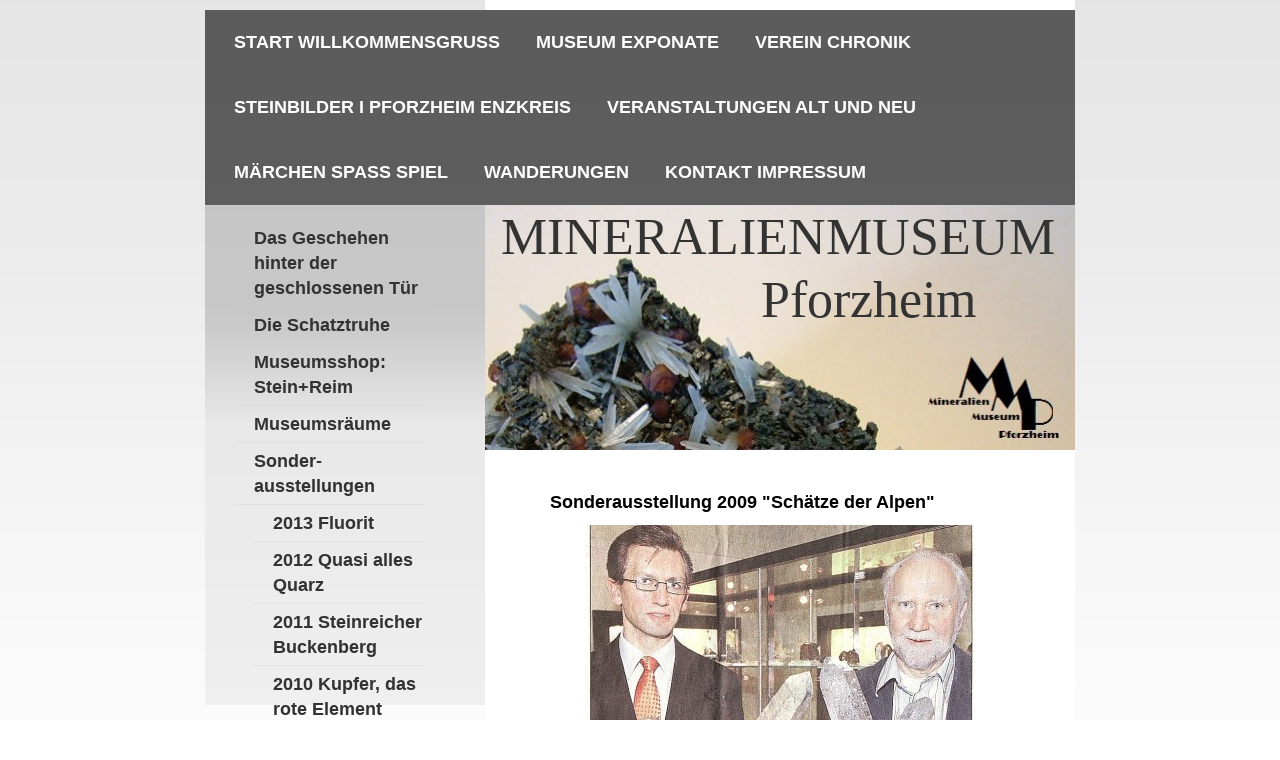

--- FILE ---
content_type: text/html; charset=UTF-8
request_url: https://www.mineralienmuseum-pforzheim.de/museum-exponate/sonder-ausstellungen/2009-sch%C3%A4tze-der-alpen/
body_size: 8798
content:
<!DOCTYPE html>
<html lang="de"  ><head prefix="og: http://ogp.me/ns# fb: http://ogp.me/ns/fb# business: http://ogp.me/ns/business#">
    <meta http-equiv="Content-Type" content="text/html; charset=utf-8"/>
    <meta name="generator" content="IONOS MyWebsite"/>
        
    <link rel="dns-prefetch" href="//cdn.website-start.de/"/>
    <link rel="dns-prefetch" href="//106.mod.mywebsite-editor.com"/>
    <link rel="dns-prefetch" href="https://106.sb.mywebsite-editor.com/"/>
    <link rel="shortcut icon" href="//cdn.website-start.de/favicon.ico"/>
        <title>Mineralienmuseum Pforzheim - 2009  Schätze der Alpen</title>
    
    

<meta name="format-detection" content="telephone=no"/>
        <meta name="keywords" content="Gemeinnütziger, Verein, sozialer, Verein, Wohltätigkeit, Veranstaltungen, Mineralienmuseum, Porzheim, Schmuckwelten"/>
            <meta name="description" content="&amp;nbsp;"/>
            <meta name="robots" content="index,follow"/>
        <link href="https://www.mineralienmuseum-pforzheim.de/s/style/layout.css?1707403290" rel="stylesheet" type="text/css"/>
    <link href="https://www.mineralienmuseum-pforzheim.de/s/style/main.css?1707403290" rel="stylesheet" type="text/css"/>
    <link href="https://www.mineralienmuseum-pforzheim.de/s/style/font.css?1707403290" rel="stylesheet" type="text/css"/>
    <link href="//cdn.website-start.de/app/cdn/min/group/web.css?1758547156484" rel="stylesheet" type="text/css"/>
<link href="//cdn.website-start.de/app/cdn/min/moduleserver/css/de_DE/common,counter,shoppingbasket?1758547156484" rel="stylesheet" type="text/css"/>
    <link href="https://106.sb.mywebsite-editor.com/app/logstate2-css.php?site=34143776&amp;t=1762282837" rel="stylesheet" type="text/css"/>

<script type="text/javascript">
    /* <![CDATA[ */
var stagingMode = '';
    /* ]]> */
</script>
<script src="https://106.sb.mywebsite-editor.com/app/logstate-js.php?site=34143776&amp;t=1762282837"></script>
    <script type="text/javascript">
    /* <![CDATA[ */
    var systemurl = 'https://106.sb.mywebsite-editor.com/';
    var webPath = '/';
    var proxyName = '';
    var webServerName = 'www.mineralienmuseum-pforzheim.de';
    var sslServerUrl = 'https://www.mineralienmuseum-pforzheim.de';
    var nonSslServerUrl = 'http://www.mineralienmuseum-pforzheim.de';
    var webserverProtocol = 'http://';
    var nghScriptsUrlPrefix = '//106.mod.mywebsite-editor.com';
    var sessionNamespace = 'DIY_SB';
    var jimdoData = {
        cdnUrl:  '//cdn.website-start.de/',
        messages: {
            lightBox: {
    image : 'Bild',
    of: 'von'
}

        },
        isTrial: 0,
        pageId: 918915838    };
    var script_basisID = "34143776";

    diy = window.diy || {};
    diy.web = diy.web || {};

        diy.web.jsBaseUrl = "//cdn.website-start.de/s/build/";

    diy.context = diy.context || {};
    diy.context.type = diy.context.type || 'web';
    /* ]]> */
</script>

<script type="text/javascript" src="//cdn.website-start.de/app/cdn/min/group/web.js?1758547156484" crossorigin="anonymous"></script><script type="text/javascript" src="//cdn.website-start.de/s/build/web.bundle.js?1758547156484" crossorigin="anonymous"></script><script src="//cdn.website-start.de/app/cdn/min/moduleserver/js/de_DE/common,counter,shoppingbasket?1758547156484"></script>
<script type="text/javascript" src="https://cdn.website-start.de/proxy/apps/static/resource/dependencies/"></script><script type="text/javascript">
                    if (typeof require !== 'undefined') {
                        require.config({
                            waitSeconds : 10,
                            baseUrl : 'https://cdn.website-start.de/proxy/apps/static/js/'
                        });
                    }
                </script><script type="text/javascript" src="//cdn.website-start.de/app/cdn/min/group/pfcsupport.js?1758547156484" crossorigin="anonymous"></script>    <meta property="og:type" content="business.business"/>
    <meta property="og:url" content="https://www.mineralienmuseum-pforzheim.de/museum-exponate/sonder-ausstellungen/2009-schätze-der-alpen/"/>
    <meta property="og:title" content="Mineralienmuseum Pforzheim - 2009  Schätze der Alpen"/>
            <meta property="og:description" content="&amp;nbsp;"/>
                <meta property="og:image" content="https://www.mineralienmuseum-pforzheim.de/s/img/emotionheader5805247689.jpg"/>
        <meta property="business:contact_data:country_name" content="Deutschland"/>
    
    
    
    
    
    
    
    
</head>


<body class="body diyBgActive  cc-pagemode-default diy-market-de_DE" data-pageid="918915838" id="page-918915838">
    
    <div class="diyw">
        <!-- start page -->
<div id="page">
    <div id="top"></div>
    <!-- start main navigation -->
    <div id="menu"><div class="webnavigation"><ul id="mainNav1" class="mainNav1"><li class="navTopItemGroup_1"><a data-page-id="918915809" href="https://www.mineralienmuseum-pforzheim.de/" class="level_1"><span>Start Willkommensgruß</span></a></li><li class="navTopItemGroup_2"><a data-page-id="918915852" href="https://www.mineralienmuseum-pforzheim.de/museum-exponate/" class="parent level_1"><span>Museum Exponate</span></a></li><li class="navTopItemGroup_3"><a data-page-id="918915812" href="https://www.mineralienmuseum-pforzheim.de/verein-chronik/" class="level_1"><span>Verein Chronik</span></a></li><li class="navTopItemGroup_4"><a data-page-id="929300296" href="https://www.mineralienmuseum-pforzheim.de/steinbilder-i-pforzheim-enzkreis/" class="level_1"><span>Steinbilder I   Pforzheim  Enzkreis</span></a></li><li class="navTopItemGroup_5"><a data-page-id="929379680" href="https://www.mineralienmuseum-pforzheim.de/veranstaltungen-alt-und-neu/" class="level_1"><span>Veranstaltungen   alt und neu</span></a></li><li class="navTopItemGroup_6"><a data-page-id="929379654" href="https://www.mineralienmuseum-pforzheim.de/märchen-spaß-spiel/" class="level_1"><span>Märchen Spaß Spiel</span></a></li><li class="navTopItemGroup_7"><a data-page-id="929477978" href="https://www.mineralienmuseum-pforzheim.de/wanderungen/" class="level_1"><span>Wanderungen</span></a></li><li class="navTopItemGroup_8"><a data-page-id="918915821" href="https://www.mineralienmuseum-pforzheim.de/kontakt-impressum/" class="level_1"><span>Kontakt Impressum</span></a></li></ul></div></div>
    <!-- end main navigation -->
    <div id="left_column">
        <!-- start sub navigation -->
        <div id="navigation"><div class="webnavigation"><ul id="mainNav2" class="mainNav2"><li class="navTopItemGroup_0"><a data-page-id="929687071" href="https://www.mineralienmuseum-pforzheim.de/museum-exponate/das-geschehen-hinter-der-geschlossenen-tür/" class="level_2"><span>Das Geschehen hinter der geschlossenen Tür</span></a></li><li class="navTopItemGroup_0"><a data-page-id="929690114" href="https://www.mineralienmuseum-pforzheim.de/museum-exponate/die-schatztruhe/" class="level_2"><span>Die Schatztruhe</span></a></li><li class="navTopItemGroup_0"><a data-page-id="929599114" href="https://www.mineralienmuseum-pforzheim.de/museum-exponate/museumsshop-stein-reim/" class="level_2"><span>Museumsshop: Stein+Reim</span></a></li><li class="navTopItemGroup_0"><a data-page-id="929688101" href="https://www.mineralienmuseum-pforzheim.de/museum-exponate/museumsräume/" class="level_2"><span>Museumsräume</span></a></li><li class="navTopItemGroup_0"><a data-page-id="918915835" href="https://www.mineralienmuseum-pforzheim.de/museum-exponate/sonder-ausstellungen/" class="parent level_2"><span>Sonder-ausstellungen</span></a></li><li><ul id="mainNav3" class="mainNav3"><li class="navTopItemGroup_0"><a data-page-id="929299059" href="https://www.mineralienmuseum-pforzheim.de/museum-exponate/sonder-ausstellungen/2013-fluorit/" class="level_3"><span>2013   Fluorit</span></a></li><li class="navTopItemGroup_0"><a data-page-id="918915851" href="https://www.mineralienmuseum-pforzheim.de/museum-exponate/sonder-ausstellungen/2012-quasi-alles-quarz/" class="level_3"><span>2012  Quasi alles Quarz</span></a></li><li class="navTopItemGroup_0"><a data-page-id="929299060" href="https://www.mineralienmuseum-pforzheim.de/museum-exponate/sonder-ausstellungen/2011-steinreicher-buckenberg/" class="level_3"><span>2011  Steinreicher Buckenberg</span></a></li><li class="navTopItemGroup_0"><a data-page-id="918915837" href="https://www.mineralienmuseum-pforzheim.de/museum-exponate/sonder-ausstellungen/2010-kupfer-das-rote-element/" class="level_3"><span>2010  Kupfer, das rote Element</span></a></li><li class="navTopItemGroup_0"><a data-page-id="918915838" href="https://www.mineralienmuseum-pforzheim.de/museum-exponate/sonder-ausstellungen/2009-schätze-der-alpen/" class="current level_3"><span>2009  Schätze der Alpen</span></a></li><li class="navTopItemGroup_0"><a data-page-id="918915857" href="https://www.mineralienmuseum-pforzheim.de/museum-exponate/sonder-ausstellungen/2008-achat/" class="level_3"><span>2008  Achat</span></a></li></ul></li><li class="navTopItemGroup_0"><a data-page-id="929518421" href="https://www.mineralienmuseum-pforzheim.de/museum-exponate/achate-mandeln-und-drusen-1/" class="level_2"><span>Achate, Mandeln und Drusen 1</span></a></li><li class="navTopItemGroup_0"><a data-page-id="929521807" href="https://www.mineralienmuseum-pforzheim.de/museum-exponate/achate-mandeln-und-drusen-2/" class="level_2"><span>Achate, Mandeln und Drusen 2</span></a></li><li class="navTopItemGroup_0"><a data-page-id="929524998" href="https://www.mineralienmuseum-pforzheim.de/museum-exponate/achate-mandeln-und-drusen-3/" class="level_2"><span>Achate, Mandeln und Drusen 3</span></a></li><li class="navTopItemGroup_0"><a data-page-id="929528993" href="https://www.mineralienmuseum-pforzheim.de/museum-exponate/achate-mandeln-und-drusen-4/" class="level_2"><span>Achate, Mandeln und Drusen 4</span></a></li><li class="navTopItemGroup_0"><a data-page-id="929531339" href="https://www.mineralienmuseum-pforzheim.de/museum-exponate/zur-entstehung-von-achaten/" class="level_2"><span>Zur Entstehung von Achaten</span></a></li><li class="navTopItemGroup_0"><a data-page-id="929561017" href="https://www.mineralienmuseum-pforzheim.de/museum-exponate/achat-knolle-schnitt-und-spiel/" class="level_2"><span>Achat - Knolle, Schnitt und Spiel</span></a></li><li class="navTopItemGroup_0"><a data-page-id="929543691" href="https://www.mineralienmuseum-pforzheim.de/museum-exponate/liesegangsche-ringe/" class="level_2"><span>Liesegangsche Ringe</span></a></li><li class="navTopItemGroup_0"><a data-page-id="929497761" href="https://www.mineralienmuseum-pforzheim.de/museum-exponate/vitrine-48-buntwald-statt-schwarzwald/" class="level_2"><span>Vitrine 48 - Buntwald statt Schwarzwald!</span></a></li><li class="navTopItemGroup_0"><a data-page-id="929471410" href="https://www.mineralienmuseum-pforzheim.de/museum-exponate/vitrine-7-ca-ist-immer-da/" class="level_2"><span>Vitrine 7 - Ca ist immer da!</span></a></li><li class="navTopItemGroup_0"><a data-page-id="929461136" href="https://www.mineralienmuseum-pforzheim.de/museum-exponate/vitrine-24-kunst-und-künstlichkeit/" class="level_2"><span>Vitrine 24 - Kunst und Künstlichkeit</span></a></li><li class="navTopItemGroup_0"><a data-page-id="929410875" href="https://www.mineralienmuseum-pforzheim.de/museum-exponate/vitrine-25-salz-und-gips/" class="level_2"><span>Vitrine 25 - Salz und Gips</span></a></li><li class="navTopItemGroup_0"><a data-page-id="929396095" href="https://www.mineralienmuseum-pforzheim.de/museum-exponate/trommelsteine-im-museum/" class="level_2"><span>Trommelsteine im Museum</span></a></li><li class="navTopItemGroup_0"><a data-page-id="929688187" href="https://www.mineralienmuseum-pforzheim.de/museum-exponate/eisenerzberg-werksmodell/" class="level_2"><span>Eisenerzberg-werksmodell</span></a></li><li class="navTopItemGroup_0"><a data-page-id="929381850" href="https://www.mineralienmuseum-pforzheim.de/museum-exponate/grube-käfersteige-würmtal/" class="level_2"><span>Grube Käfersteige, Würmtal</span></a></li><li class="navTopItemGroup_0"><a data-page-id="929474916" href="https://www.mineralienmuseum-pforzheim.de/museum-exponate/laurion-1-das-lesen-der-reime-lohnt-sich-schon/" class="level_2"><span>Laurion 1 - das Lesen der Reime lohnt sich schon!</span></a></li><li class="navTopItemGroup_0"><a data-page-id="929597106" href="https://www.mineralienmuseum-pforzheim.de/museum-exponate/laurion-2-der-spaß-beim-punktesammeln-lohnt-sich-schon/" class="level_2"><span>Laurion 2 - der Spaß beim Punktesammeln lohnt sich schon!</span></a></li><li class="navTopItemGroup_0"><a data-page-id="929597622" href="https://www.mineralienmuseum-pforzheim.de/museum-exponate/laurion-3-das-vergleichen-mit-den-lösungen-lohnt-sich-schon/" class="level_2"><span>Laurion 3 - das Vergleichen mit den Lösungen lohnt sich schon!</span></a></li></ul></div></div>
        <!-- end sub navigation -->
        <!-- start sidebar -->
        <div id="sidebar"><div id="matrix_1023402271" class="sortable-matrix" data-matrixId="1023402271"><div class="n module-type-imageSubtitle diyfeLiveArea "> <div class="clearover imageSubtitle imageFitWidth" id="imageSubtitle-5826731201">
    <div class="align-container align-left" style="max-width: 210px">
        <a class="imagewrapper" href="https://www.mineralienmuseum-pforzheim.de/s/cc_images/teaserbox_2498473394.JPG?t=1760555799" rel="lightbox[5826731201]">
            <img id="image_2498473394" src="https://www.mineralienmuseum-pforzheim.de/s/cc_images/cache_2498473394.JPG?t=1760555799" alt="" style="max-width: 210px; height:auto"/>
        </a>

        
    </div>

</div>

<script type="text/javascript">
//<![CDATA[
jQuery(function($) {
    var $target = $('#imageSubtitle-5826731201');

    if ($.fn.swipebox && Modernizr.touch) {
        $target
            .find('a[rel*="lightbox"]')
            .addClass('swipebox')
            .swipebox();
    } else {
        $target.tinyLightbox({
            item: 'a[rel*="lightbox"]',
            cycle: false,
            hideNavigation: true
        });
    }
});
//]]>
</script>
 </div><div class="n module-type-button diyfeLiveArea "> <div class="module-button-container" style="text-align:left;width:100%">
    <a href="https://www.mineralienmuseum-pforzheim.de/veranstaltungen-alt-und-neu/aktuelles/" class="diyfeLinkAsButton">Aktuelles</a></div>
 </div><div class="n module-type-text diyfeLiveArea "> <p>Unter diesen Button</p>
<p>"Aktuelles"</p>
<p>finden sie Berichte über was bevorsteht und über was</p>
<p>"vor Kurzem"<span style="background-color: initial;">geschah.</span></p> </div><div class="n module-type-text diyfeLiveArea "> <p> </p>
<p>Mineralienbörse in Freiburg am</p>
<p>18. + 19. Oktober.</p>
<p> </p> </div><div class="n module-type-imageSubtitle diyfeLiveArea "> <div class="clearover imageSubtitle imageFitWidth" id="imageSubtitle-5826724988">
    <div class="align-container align-left" style="max-width: 210px">
        <a class="imagewrapper" href="https://www.mineralienmuseum-pforzheim.de/s/cc_images/teaserbox_2498455889.jpg?t=1760121573" rel="lightbox[5826724988]">
            <img id="image_2498455889" src="https://www.mineralienmuseum-pforzheim.de/s/cc_images/cache_2498455889.jpg?t=1760121573" alt="" style="max-width: 210px; height:auto"/>
        </a>

        
    </div>

</div>

<script type="text/javascript">
//<![CDATA[
jQuery(function($) {
    var $target = $('#imageSubtitle-5826724988');

    if ($.fn.swipebox && Modernizr.touch) {
        $target
            .find('a[rel*="lightbox"]')
            .addClass('swipebox')
            .swipebox();
    } else {
        $target.tinyLightbox({
            item: 'a[rel*="lightbox"]',
            cycle: false,
            hideNavigation: true
        });
    }
});
//]]>
</script>
 </div><div class="n module-type-text diyfeLiveArea "> <p>Sowie auch: Jahresrückblick 2024 </p>
<p> </p>
<p> </p> </div><div class="n module-type-remoteModule-counter diyfeLiveArea ">             <div id="modul_5779628319_content"><div id="NGH5779628319_" class="counter apsinth-clear">
		<div class="ngh-counter ngh-counter-skin-13c" style="height:26px"><div class="char" style="width:12px;height:26px"></div><div class="char" style="background-position:-12px 0px;width:11px;height:26px"></div><div class="char" style="background-position:-23px 0px;width:13px;height:26px"></div><div class="char" style="background-position:-114px 0px;width:13px;height:26px"></div><div class="char" style="background-position:-114px 0px;width:13px;height:26px"></div><div class="char" style="background-position:-23px 0px;width:13px;height:26px"></div><div class="char" style="background-position:-101px 0px;width:13px;height:26px"></div><div class="char" style="background-position:-222px 0px;width:11px;height:26px"></div></div>		<div class="apsinth-clear"></div>
</div>
</div><script>/* <![CDATA[ */var __NGHModuleInstanceData5779628319 = __NGHModuleInstanceData5779628319 || {};__NGHModuleInstanceData5779628319.server = 'http://106.mod.mywebsite-editor.com';__NGHModuleInstanceData5779628319.data_web = {"content":1129928};var m = mm[5779628319] = new Counter(5779628319,1265,'counter');if (m.initView_main != null) m.initView_main();/* ]]> */</script>
         </div><div class="n module-type-textWithImage diyfeLiveArea "> 
<div class="clearover imageFitWidth" id="textWithImage-5826259167">
<div class="align-container imgleft" style="max-width: 100%; width: 210px;">
    <a class="imagewrapper" href="https://www.mineralienmuseum-pforzheim.de/s/cc_images/teaserbox_2497151813.JPG?t=1730763410" rel="lightbox[5826259167]">
        <img src="https://www.mineralienmuseum-pforzheim.de/s/cc_images/cache_2497151813.JPG?t=1730763410" id="image_5826259167" alt="" style="width:100%"/>
    </a>


</div> 
<div class="textwrapper">
<p>Fast unbemerkt überschritt der Besucherzähler die Marke der ersten Million!!</p>
<p><span style="color:#F57F18;">(03.11.2024)</span></p>
</div>
</div> 
<script type="text/javascript">
    //<![CDATA[
    jQuery(document).ready(function($){
        var $target = $('#textWithImage-5826259167');

        if ($.fn.swipebox && Modernizr.touch) {
            $target
                .find('a[rel*="lightbox"]')
                .addClass('swipebox')
                .swipebox();
        } else {
            $target.tinyLightbox({
                item: 'a[rel*="lightbox"]',
                cycle: false,
                hideNavigation: true
            });
        }
    });
    //]]>
</script>
 </div><div class="n module-type-button diyfeLiveArea "> <div class="module-button-container" style="text-align:left;width:100%">
    <a href="https://www.mineralienmuseum-pforzheim.de/veranstaltungen-alt-und-neu/schaufenster/" class="diyfeLinkAsButton">Schaufenster</a></div>
 </div><div class="n module-type-header diyfeLiveArea "> <h1><span class="diyfeDecoration">Das "reale" Schaufenster in der Poststraße gibt es nicht mehr.                                 Bildberichte nun
unter "Aktuelles"  (2024)</span></h1> </div><div class="n module-type-text diyfeLiveArea "> <p><strong>------------------------</strong></p>
<p> </p>
<p><strong style="background-color: initial;">Ötisheim - Gipskeu-permergelsteine</strong></p> </div><div class="n module-type-imageSubtitle diyfeLiveArea "> <div class="clearover imageSubtitle imageFitWidth" id="imageSubtitle-5825051606">
    <div class="align-container align-left" style="max-width: 210px">
        <a class="imagewrapper" href="https://www.mineralienmuseum-pforzheim.de/s/cc_images/teaserbox_2493772662.jpg?t=1669189390" rel="lightbox[5825051606]">
            <img id="image_2493772662" src="https://www.mineralienmuseum-pforzheim.de/s/cc_images/cache_2493772662.jpg?t=1669189390" alt="" style="max-width: 210px; height:auto"/>
        </a>

        
    </div>

</div>

<script type="text/javascript">
//<![CDATA[
jQuery(function($) {
    var $target = $('#imageSubtitle-5825051606');

    if ($.fn.swipebox && Modernizr.touch) {
        $target
            .find('a[rel*="lightbox"]')
            .addClass('swipebox')
            .swipebox();
    } else {
        $target.tinyLightbox({
            item: 'a[rel*="lightbox"]',
            cycle: false,
            hideNavigation: true
        });
    }
});
//]]>
</script>
 </div><div class="n module-type-text diyfeLiveArea "> <p>bei WANDERUNGEN</p>
<p><a href="https://www.mineralienmuseum-pforzheim.de/wanderungen/ötisheim/" target="_self">Ötisheim</a></p> </div><div class="n module-type-text diyfeLiveArea "> <p><strong>------------------------</strong></p>
<p><strong>Im Buntsandstein:</strong></p>
<p><strong>mit Mineralien</strong></p> </div><div class="n module-type-imageSubtitle diyfeLiveArea "> <div class="clearover imageSubtitle imageFitWidth" id="imageSubtitle-5824964669">
    <div class="align-container align-left" style="max-width: 210px">
        <a class="imagewrapper" href="https://www.mineralienmuseum-pforzheim.de/s/cc_images/teaserbox_2493485453.jpg?t=1665565583" rel="lightbox[5824964669]">
            <img id="image_2493485453" src="https://www.mineralienmuseum-pforzheim.de/s/cc_images/cache_2493485453.jpg?t=1665565583" alt="" style="max-width: 210px; height:auto"/>
        </a>

        
    </div>

</div>

<script type="text/javascript">
//<![CDATA[
jQuery(function($) {
    var $target = $('#imageSubtitle-5824964669');

    if ($.fn.swipebox && Modernizr.touch) {
        $target
            .find('a[rel*="lightbox"]')
            .addClass('swipebox')
            .swipebox();
    } else {
        $target.tinyLightbox({
            item: 'a[rel*="lightbox"]',
            cycle: false,
            hideNavigation: true
        });
    }
});
//]]>
</script>
 </div><div class="n module-type-text diyfeLiveArea "> <p>Unter STEINBILDER I:</p> </div><div class="n module-type-text diyfeLiveArea "> <p><a href="https://www.mineralienmuseum-pforzheim.de/steinbilder-i-pforzheim-enzkreis/im-buntsand-stein-mineralien/" target="_self">Im Buntsandstein: Mineralien</a></p> </div><div class="n module-type-text diyfeLiveArea "> <p><strong>------------------------</strong></p> </div><div class="n module-type-text diyfeLiveArea "> <p><strong>Auch sie bieten Fluoreszenz:</strong></p> </div><div class="n module-type-imageSubtitle diyfeLiveArea "> <div class="clearover imageSubtitle imageFitWidth" id="imageSubtitle-5824893097">
    <div class="align-container align-left" style="max-width: 210px">
        <a class="imagewrapper" href="https://www.mineralienmuseum-pforzheim.de/s/cc_images/teaserbox_2493314692.jpg?t=1662567214" rel="lightbox[5824893097]">
            <img id="image_2493314692" src="https://www.mineralienmuseum-pforzheim.de/s/cc_images/cache_2493314692.jpg?t=1662567214" alt="" style="max-width: 210px; height:auto"/>
        </a>

        
    </div>

</div>

<script type="text/javascript">
//<![CDATA[
jQuery(function($) {
    var $target = $('#imageSubtitle-5824893097');

    if ($.fn.swipebox && Modernizr.touch) {
        $target
            .find('a[rel*="lightbox"]')
            .addClass('swipebox')
            .swipebox();
    } else {
        $target.tinyLightbox({
            item: 'a[rel*="lightbox"]',
            cycle: false,
            hideNavigation: true
        });
    }
});
//]]>
</script>
 </div><div class="n module-type-text diyfeLiveArea "> <p><a href="https://www.mineralienmuseum-pforzheim.de/veranstaltungen-alt-und-neu/fluoreszenz-iv/" target="_self">Fluoreszenz IV</a></p> </div><div class="n module-type-text diyfeLiveArea "> <p>unter VERANSTALTUNGEN,</p>
<p>FLUORESZENZ</p>
<p><strong>------------------------</strong></p> </div><div class="n module-type-text diyfeLiveArea "> <p><strong>Hohenwart - der Hohlweg im Ort</strong></p> </div><div class="n module-type-imageSubtitle diyfeLiveArea "> <div class="clearover imageSubtitle imageFitWidth" id="imageSubtitle-5824823090">
    <div class="align-container align-left" style="max-width: 210px">
        <a class="imagewrapper" href="https://www.mineralienmuseum-pforzheim.de/s/cc_images/teaserbox_2493097416.jpg?t=1658905458" rel="lightbox[5824823090]">
            <img id="image_2493097416" src="https://www.mineralienmuseum-pforzheim.de/s/cc_images/cache_2493097416.jpg?t=1658905458" alt="" style="max-width: 210px; height:auto"/>
        </a>

        
    </div>

</div>

<script type="text/javascript">
//<![CDATA[
jQuery(function($) {
    var $target = $('#imageSubtitle-5824823090');

    if ($.fn.swipebox && Modernizr.touch) {
        $target
            .find('a[rel*="lightbox"]')
            .addClass('swipebox')
            .swipebox();
    } else {
        $target.tinyLightbox({
            item: 'a[rel*="lightbox"]',
            cycle: false,
            hideNavigation: true
        });
    }
});
//]]>
</script>
 </div><div class="n module-type-text diyfeLiveArea "> <p>Zur neu aufgestellten Tafel am Hohlweg in Hohenwart ein paar Ausführungen unter</p>
<p><a href="https://www.mineralienmuseum-pforzheim.de/wanderungen/hohenwart-2/" target="_self">Hohenwart - der Hohlweg im Ort</a></p>
<p>bei WANDERUNGEN</p>
<p><strong>------------------------</strong></p> </div><div class="n module-type-text diyfeLiveArea "> <p><strong>Steine und Gesteine des Oberen Muschelkalks 1 + 2</strong></p> </div><div class="n module-type-imageSubtitle diyfeLiveArea "> <div class="clearover imageSubtitle imageFitWidth" id="imageSubtitle-5824786149">
    <div class="align-container align-left" style="max-width: 210px">
        <a class="imagewrapper" href="https://www.mineralienmuseum-pforzheim.de/s/cc_images/teaserbox_2492965517.jpg?t=1656929507" rel="lightbox[5824786149]">
            <img id="image_2492965517" src="https://www.mineralienmuseum-pforzheim.de/s/cc_images/cache_2492965517.jpg?t=1656929507" alt="" style="max-width: 210px; height:auto"/>
        </a>

        
    </div>

</div>

<script type="text/javascript">
//<![CDATA[
jQuery(function($) {
    var $target = $('#imageSubtitle-5824786149');

    if ($.fn.swipebox && Modernizr.touch) {
        $target
            .find('a[rel*="lightbox"]')
            .addClass('swipebox')
            .swipebox();
    } else {
        $target.tinyLightbox({
            item: 'a[rel*="lightbox"]',
            cycle: false,
            hideNavigation: true
        });
    }
});
//]]>
</script>
 </div><div class="n module-type-imageSubtitle diyfeLiveArea "> <div class="clearover imageSubtitle imageFitWidth" id="imageSubtitle-5824798184">
    <div class="align-container align-left" style="max-width: 210px">
        <a class="imagewrapper" href="https://www.mineralienmuseum-pforzheim.de/s/cc_images/teaserbox_2492995942.jpg?t=1657528053" rel="lightbox[5824798184]">
            <img id="image_2492995942" src="https://www.mineralienmuseum-pforzheim.de/s/cc_images/cache_2492995942.jpg?t=1657528053" alt="" style="max-width: 210px; height:auto"/>
        </a>

        
    </div>

</div>

<script type="text/javascript">
//<![CDATA[
jQuery(function($) {
    var $target = $('#imageSubtitle-5824798184');

    if ($.fn.swipebox && Modernizr.touch) {
        $target
            .find('a[rel*="lightbox"]')
            .addClass('swipebox')
            .swipebox();
    } else {
        $target.tinyLightbox({
            item: 'a[rel*="lightbox"]',
            cycle: false,
            hideNavigation: true
        });
    }
});
//]]>
</script>
 </div><div class="n module-type-text diyfeLiveArea "> <p><a href="https://www.mineralienmuseum-pforzheim.de/steinbilder-i-pforzheim-enzkreis/oberer-muschelkalk-1/" target="_self">Oberer Muschelkalk 1</a></p>
<p><a href="https://www.mineralienmuseum-pforzheim.de/steinbilder-i-pforzheim-enzkreis/oberer-muschelkalk-2/" target="_self">Oberer Muschelkalk 2</a></p>
<p>bei STEINBILDER I</p>
<p><strong>------------------------</strong></p> </div><div class="n module-type-text diyfeLiveArea "> <p><strong>Feinstaub aus der Sahara</strong></p> </div><div class="n module-type-imageSubtitle diyfeLiveArea "> <div class="clearover imageSubtitle imageFitWidth" id="imageSubtitle-5824604307">
    <div class="align-container align-left" style="max-width: 210px">
        <a class="imagewrapper" href="https://www.mineralienmuseum-pforzheim.de/s/cc_images/teaserbox_2492535091.jpg?t=1649165041" rel="lightbox[5824604307]">
            <img id="image_2492535091" src="https://www.mineralienmuseum-pforzheim.de/s/cc_images/cache_2492535091.jpg?t=1649165041" alt="" style="max-width: 210px; height:auto"/>
        </a>

        
    </div>

</div>

<script type="text/javascript">
//<![CDATA[
jQuery(function($) {
    var $target = $('#imageSubtitle-5824604307');

    if ($.fn.swipebox && Modernizr.touch) {
        $target
            .find('a[rel*="lightbox"]')
            .addClass('swipebox')
            .swipebox();
    } else {
        $target.tinyLightbox({
            item: 'a[rel*="lightbox"]',
            cycle: false,
            hideNavigation: true
        });
    }
});
//]]>
</script>
 </div><div class="n module-type-text diyfeLiveArea "> <p><a href="https://www.mineralienmuseum-pforzheim.de/steinbilder-i-pforzheim-enzkreis/mittlerer-muschelkalk-4/" target="_self">Mittlerer Muschel-</a></p>
<p><a href="https://www.mineralienmuseum-pforzheim.de/steinbilder-i-pforzheim-enzkreis/mittlerer-muschelkalk-4/" target="_self">kalk 4 - Tripel und Saharastaub           </a></p> </div><div class="n module-type-text diyfeLiveArea "> <p>bei STEINBILDER I</p>
<p><strong>------------------------</strong></p> </div><div class="n module-type-text diyfeLiveArea "> <p><strong>Wimsheim - Wiernsheimer Weg</strong></p> </div><div class="n module-type-imageSubtitle diyfeLiveArea "> <div class="clearover imageSubtitle imageFitWidth" id="imageSubtitle-5824543335">
    <div class="align-container align-left" style="max-width: 210px">
        <a class="imagewrapper" href="https://www.mineralienmuseum-pforzheim.de/s/cc_images/teaserbox_2492426549.JPG?t=1647069243" rel="lightbox[5824543335]">
            <img id="image_2492426549" src="https://www.mineralienmuseum-pforzheim.de/s/cc_images/cache_2492426549.JPG?t=1647069243" alt="" style="max-width: 210px; height:auto"/>
        </a>

        
    </div>

</div>

<script type="text/javascript">
//<![CDATA[
jQuery(function($) {
    var $target = $('#imageSubtitle-5824543335');

    if ($.fn.swipebox && Modernizr.touch) {
        $target
            .find('a[rel*="lightbox"]')
            .addClass('swipebox')
            .swipebox();
    } else {
        $target.tinyLightbox({
            item: 'a[rel*="lightbox"]',
            cycle: false,
            hideNavigation: true
        });
    }
});
//]]>
</script>
 </div><div class="n module-type-text diyfeLiveArea "> <p>Ein Spaziergang durch den Oberen und Mitt-leren Muschelkalk oder entlang einer endlos langen Hecke mit Vogelgezwitscher:</p>
<p><a href="https://www.mineralienmuseum-pforzheim.de/wanderungen/wimsheim/" target="_self">Wimsheim - Wiernsheimer Weg</a></p>
<p>bei WANDERUNGEN</p> </div><div class="n module-type-text diyfeLiveArea "> <p><strong>------------------------</strong></p> </div><div class="n module-type-text diyfeLiveArea "> <p><strong>Die Schatztruhe</strong></p> </div><div class="n module-type-imageSubtitle diyfeLiveArea "> <div class="clearover imageSubtitle imageFitWidth" id="imageSubtitle-5824037460">
    <div class="align-container align-left" style="max-width: 210px">
        <a class="imagewrapper" href="https://www.mineralienmuseum-pforzheim.de/s/cc_images/teaserbox_2490836536.JPG?t=1630078606" rel="lightbox[5824037460]">
            <img id="image_2490836536" src="https://www.mineralienmuseum-pforzheim.de/s/cc_images/cache_2490836536.JPG?t=1630078606" alt="" style="max-width: 210px; height:auto"/>
        </a>

        
    </div>

</div>

<script type="text/javascript">
//<![CDATA[
jQuery(function($) {
    var $target = $('#imageSubtitle-5824037460');

    if ($.fn.swipebox && Modernizr.touch) {
        $target
            .find('a[rel*="lightbox"]')
            .addClass('swipebox')
            .swipebox();
    } else {
        $target.tinyLightbox({
            item: 'a[rel*="lightbox"]',
            cycle: false,
            hideNavigation: true
        });
    }
});
//]]>
</script>
 </div><div class="n module-type-text diyfeLiveArea "> <p>Ein Blick in diese  Schatztruhe und das Lösen von ein paar Aufgaben sind unter</p>
<p><a href="https://www.mineralienmuseum-pforzheim.de/museum-exponate/die-schatztruhe/" target="_self">Die Schatztruhe</a></p>
<p>bei MUSEUM und EXPONATE möglich!</p>
<p><strong>------------------------</strong></p> </div><div class="n module-type-text diyfeLiveArea "> <p><strong>Das Museum ist geschlossen, aber es wurde dort hart gearbeitet.</strong></p> </div><div class="n module-type-imageSubtitle diyfeLiveArea "> <div class="clearover imageSubtitle imageFitWidth" id="imageSubtitle-5823827203">
    <div class="align-container align-left" style="max-width: 210px">
        <a class="imagewrapper" href="https://www.mineralienmuseum-pforzheim.de/s/cc_images/teaserbox_2490031424.jpg?t=1621097310" rel="lightbox[5823827203]">
            <img id="image_2490031424" src="https://www.mineralienmuseum-pforzheim.de/s/cc_images/cache_2490031424.jpg?t=1621097310" alt="" style="max-width: 210px; height:auto"/>
        </a>

        
    </div>

</div>

<script type="text/javascript">
//<![CDATA[
jQuery(function($) {
    var $target = $('#imageSubtitle-5823827203');

    if ($.fn.swipebox && Modernizr.touch) {
        $target
            .find('a[rel*="lightbox"]')
            .addClass('swipebox')
            .swipebox();
    } else {
        $target.tinyLightbox({
            item: 'a[rel*="lightbox"]',
            cycle: false,
            hideNavigation: true
        });
    }
});
//]]>
</script>
 </div><div class="n module-type-text diyfeLiveArea "> <p>Statt Besuchende jetzt Kistentürme, statt Führungen jetzt Verpackungen. Mehr dazu bei MUSEUM + EXPONATE unter:</p>
<p><a href="https://www.mineralienmuseum-pforzheim.de/museum-exponate/das-geschehen-hinter-der-geschlossenen-tür/" target="_self">Das Geschehen hinter der geschlossenen Tür</a></p> </div><div class="n module-type-text diyfeLiveArea "> <p><strong>------------------------</strong></p> </div><div class="n module-type-text diyfeLiveArea "> <p><strong>Befreundete Seiten</strong></p> </div><div class="n module-type-text diyfeLiveArea "> <p><a href="http://www.di-montelupo.de" target="_blank">www.di-montelupo.de</a></p> </div><div class="n module-type-text diyfeLiveArea "> <p><a href="http://www.mountain-minerals.de">www.mountain-minerals.de</a></p> </div><div class="n module-type-text diyfeLiveArea "> <p><a href="http://www.minfos-pforzheim.de" target="_blank">www.minfos-pforzheim.de</a>     </p> </div><div class="n module-type-text diyfeLiveArea "> <p><strong>------------------------</strong></p> </div></div>
        </div><div id="left_footer"></div>
        <!-- end sidebar -->
    </div>
    <div id="right_column">
        <!-- start header -->
        <div id="header">
<style type="text/css" media="all">
.diyw div#emotion-header {
        max-width: 590px;
        max-height: 245px;
                background: #eeeeee;
    }

.diyw div#emotion-header-title-bg {
    left: 0%;
    top: 20%;
    width: 100%;
    height: 17%;

    background-color: #FFFFFF;
    opacity: 1.00;
    filter: alpha(opacity = 100);
    display: none;}
.diyw img#emotion-header-logo {
    left: 1.00%;
    top: 0.00%;
    background: transparent;
                border: 9px solid #9c9c9c;
        padding: 10px;
                display: none;
    }

.diyw div#emotion-header strong#emotion-header-title {
    left: 1%;
    top: 0%;
    color: #333333;
        font: normal normal 52px/120% Georgia, serif;
}

.diyw div#emotion-no-bg-container{
    max-height: 245px;
}

.diyw div#emotion-no-bg-container .emotion-no-bg-height {
    margin-top: 41.53%;
}
</style>
<div id="emotion-header" data-action="loadView" data-params="active" data-imagescount="1">
            <img src="https://www.mineralienmuseum-pforzheim.de/s/img/emotionheader5805247689.jpg?1410620663.590px.245px" id="emotion-header-img" alt=""/>
            
        <div id="ehSlideshowPlaceholder">
            <div id="ehSlideShow">
                <div class="slide-container">
                                        <div style="background-color: #eeeeee">
                            <img src="https://www.mineralienmuseum-pforzheim.de/s/img/emotionheader5805247689.jpg?1410620663.590px.245px" alt=""/>
                        </div>
                                    </div>
            </div>
        </div>


        <script type="text/javascript">
        //<![CDATA[
                diy.module.emotionHeader.slideShow.init({ slides: [{"url":"https:\/\/www.mineralienmuseum-pforzheim.de\/s\/img\/emotionheader5805247689.jpg?1410620663.590px.245px","image_alt":"","bgColor":"#eeeeee"}] });
        //]]>
        </script>

    
            
        
            
    
            <strong id="emotion-header-title" style="text-align: left">MINERALIENMUSEUM
                    Pforzheim


</strong>
                    <div class="notranslate">
                <svg xmlns="http://www.w3.org/2000/svg" version="1.1" id="emotion-header-title-svg" viewBox="0 0 590 245" preserveAspectRatio="xMinYMin meet"><text style="font-family:Georgia, serif;font-size:52px;font-style:normal;font-weight:normal;fill:#333333;line-height:1.2em;"><tspan x="0" style="text-anchor: start" dy="0.95em">MINERALIENMUSEUM</tspan><tspan x="0" style="text-anchor: start" dy="1.2em">                    Pforzheim</tspan><tspan x="0" style="text-anchor: start" dy="1.2em"> </tspan><tspan x="0" style="text-anchor: start" dy="1.2em"> </tspan><tspan x="0" style="text-anchor: start" dy="1.2em"> </tspan></text></svg>
            </div>
            
    
    <script type="text/javascript">
    //<![CDATA[
    (function ($) {
        function enableSvgTitle() {
                        var titleSvg = $('svg#emotion-header-title-svg'),
                titleHtml = $('#emotion-header-title'),
                emoWidthAbs = 590,
                emoHeightAbs = 245,
                offsetParent,
                titlePosition,
                svgBoxWidth,
                svgBoxHeight;

                        if (titleSvg.length && titleHtml.length) {
                offsetParent = titleHtml.offsetParent();
                titlePosition = titleHtml.position();
                svgBoxWidth = titleHtml.width();
                svgBoxHeight = titleHtml.height();

                                titleSvg.get(0).setAttribute('viewBox', '0 0 ' + svgBoxWidth + ' ' + svgBoxHeight);
                titleSvg.css({
                   left: Math.roundTo(100 * titlePosition.left / offsetParent.width(), 3) + '%',
                   top: Math.roundTo(100 * titlePosition.top / offsetParent.height(), 3) + '%',
                   width: Math.roundTo(100 * svgBoxWidth / emoWidthAbs, 3) + '%',
                   height: Math.roundTo(100 * svgBoxHeight / emoHeightAbs, 3) + '%'
                });

                titleHtml.css('visibility','hidden');
                titleSvg.css('visibility','visible');
            }
        }

        
            var posFunc = function($, overrideSize) {
                var elems = [], containerWidth, containerHeight;
                                    elems.push({
                        selector: '#emotion-header-title',
                        overrideSize: true,
                        horPos: 45.38,
                        vertPos: 0                    });
                    lastTitleWidth = $('#emotion-header-title').width();
                                                elems.push({
                    selector: '#emotion-header-title-bg',
                    horPos: 0,
                    vertPos: 24.04                });
                                
                containerWidth = parseInt('590');
                containerHeight = parseInt('245');

                for (var i = 0; i < elems.length; ++i) {
                    var el = elems[i],
                        $el = $(el.selector),
                        pos = {
                            left: el.horPos,
                            top: el.vertPos
                        };
                    if (!$el.length) continue;
                    var anchorPos = $el.anchorPosition();
                    anchorPos.$container = $('#emotion-header');

                    if (overrideSize === true || el.overrideSize === true) {
                        anchorPos.setContainerSize(containerWidth, containerHeight);
                    } else {
                        anchorPos.setContainerSize(null, null);
                    }

                    var pxPos = anchorPos.fromAnchorPosition(pos),
                        pcPos = anchorPos.toPercentPosition(pxPos);

                    var elPos = {};
                    if (!isNaN(parseFloat(pcPos.top)) && isFinite(pcPos.top)) {
                        elPos.top = pcPos.top + '%';
                    }
                    if (!isNaN(parseFloat(pcPos.left)) && isFinite(pcPos.left)) {
                        elPos.left = pcPos.left + '%';
                    }
                    $el.css(elPos);
                }

                // switch to svg title
                enableSvgTitle();
            };

                        var $emotionImg = jQuery('#emotion-header-img');
            if ($emotionImg.length > 0) {
                // first position the element based on stored size
                posFunc(jQuery, true);

                // trigger reposition using the real size when the element is loaded
                var ehLoadEvTriggered = false;
                $emotionImg.one('load', function(){
                    posFunc(jQuery);
                    ehLoadEvTriggered = true;
                                        diy.module.emotionHeader.slideShow.start();
                                    }).each(function() {
                                        if(this.complete || typeof this.complete === 'undefined') {
                        jQuery(this).load();
                    }
                });

                                noLoadTriggeredTimeoutId = setTimeout(function() {
                    if (!ehLoadEvTriggered) {
                        posFunc(jQuery);
                    }
                    window.clearTimeout(noLoadTriggeredTimeoutId)
                }, 5000);//after 5 seconds
            } else {
                jQuery(function(){
                    posFunc(jQuery);
                });
            }

                        if (jQuery.isBrowser && jQuery.isBrowser.ie8) {
                var longTitleRepositionCalls = 0;
                longTitleRepositionInterval = setInterval(function() {
                    if (lastTitleWidth > 0 && lastTitleWidth != jQuery('#emotion-header-title').width()) {
                        posFunc(jQuery);
                    }
                    longTitleRepositionCalls++;
                    // try this for 5 seconds
                    if (longTitleRepositionCalls === 5) {
                        window.clearInterval(longTitleRepositionInterval);
                    }
                }, 1000);//each 1 second
            }

            }(jQuery));
    //]]>
    </script>

    </div>
</div>
        <!-- end header -->
        <!-- start content -->   
        <div id="content">
        <div id="content_area">
        	<div id="content_start"></div>
        	
        
        <div id="matrix_1023402299" class="sortable-matrix" data-matrixId="1023402299"><div class="n module-type-text diyfeLiveArea "> <p><strong>Sonderausstellung 2009 "Schätze der Alpen"</strong></p> </div><div class="n module-type-imageSubtitle diyfeLiveArea "> <div class="clearover imageSubtitle" id="imageSubtitle-5779628440">
    <div class="align-container align-center" style="max-width: 390px">
        <a class="imagewrapper" href="https://www.mineralienmuseum-pforzheim.de/s/cc_images/cache_2414380336.jpg?t=1330439938" rel="lightbox[5779628440]">
            <img id="image_2414380336" src="https://www.mineralienmuseum-pforzheim.de/s/cc_images/cache_2414380336.jpg?t=1330439938" alt="" style="max-width: 390px; height:auto"/>
        </a>

        
    </div>

</div>

<script type="text/javascript">
//<![CDATA[
jQuery(function($) {
    var $target = $('#imageSubtitle-5779628440');

    if ($.fn.swipebox && Modernizr.touch) {
        $target
            .find('a[rel*="lightbox"]')
            .addClass('swipebox')
            .swipebox();
    } else {
        $target.tinyLightbox({
            item: 'a[rel*="lightbox"]',
            cycle: false,
            hideNavigation: true
        });
    }
});
//]]>
</script>
 </div><div class="n module-type-imageSubtitle diyfeLiveArea "> <div class="clearover imageSubtitle" id="imageSubtitle-5779628442">
    <div class="align-container align-center" style="max-width: 444px">
        <a class="imagewrapper" href="https://www.mineralienmuseum-pforzheim.de/s/cc_images/cache_2414380337.jpg?t=1330439869" rel="lightbox[5779628442]">
            <img id="image_2414380337" src="https://www.mineralienmuseum-pforzheim.de/s/cc_images/cache_2414380337.jpg?t=1330439869" alt="" style="max-width: 444px; height:auto"/>
        </a>

        
    </div>

</div>

<script type="text/javascript">
//<![CDATA[
jQuery(function($) {
    var $target = $('#imageSubtitle-5779628442');

    if ($.fn.swipebox && Modernizr.touch) {
        $target
            .find('a[rel*="lightbox"]')
            .addClass('swipebox')
            .swipebox();
    } else {
        $target.tinyLightbox({
            item: 'a[rel*="lightbox"]',
            cycle: false,
            hideNavigation: true
        });
    }
});
//]]>
</script>
 </div><div class="n module-type-text diyfeLiveArea "> <p style="text-align: right;"><a href="https://www.mineralienmuseum-pforzheim.de/museum-exponate/sonder-ausstellungen/2009-schätze-der-alpen/">Nach oben</a></p> </div></div>
        
        
        </div></div>
        <!-- end content -->
        <!-- start footer -->
        <div id="footer">
            <div id="right_footer"><div id="contentfooter">
    <div class="leftrow">
                    <a rel="nofollow" href="javascript:PopupFenster('https://www.mineralienmuseum-pforzheim.de/museum-exponate/sonder-ausstellungen/2009-schätze-der-alpen/?print=1');"><img class="inline" height="14" width="18" src="//cdn.website-start.de/s/img/cc/printer.gif" alt=""/>Druckversion</a> <span class="footer-separator">|</span>
                <a href="https://www.mineralienmuseum-pforzheim.de/sitemap/">Sitemap</a>
                        <br/> © Arbeitskreis Mineralienmuseum Pforzheim e.V.<br/>
<br/>
Diese Homepage wurde mit <a rel="nofollow" href="https://www.ionos.de/websites/homepage-erstellen" target="_blank">IONOS MyWebsite</a> erstellt.
            </div>
    <script type="text/javascript">
        window.diy.ux.Captcha.locales = {
            generateNewCode: 'Neuen Code generieren',
            enterCode: 'Bitte geben Sie den Code ein'
        };
        window.diy.ux.Cap2.locales = {
            generateNewCode: 'Neuen Code generieren',
            enterCode: 'Bitte geben Sie den Code ein'
        };
    </script>
    <div class="rightrow">
                    <span class="loggedout">
                <a rel="nofollow" id="login" href="https://login.1and1-editor.com/34143776/www.mineralienmuseum-pforzheim.de/de?pageId=918915838">
                    Login                </a>
            </span>
                
                <span class="loggedin">
            <a rel="nofollow" id="logout" href="https://106.sb.mywebsite-editor.com/app/cms/logout.php">Logout</a> <span class="footer-separator">|</span>
            <a rel="nofollow" id="edit" href="https://106.sb.mywebsite-editor.com/app/34143776/918915838/">Seite bearbeiten</a>
        </span>
    </div>
</div>
            <div id="loginbox" class="hidden">
                <script type="text/javascript">
                    /* <![CDATA[ */
                    function forgotpw_popup() {
                        var url = 'https://passwort.1und1.de/xml/request/RequestStart';
                        fenster = window.open(url, "fenster1", "width=600,height=400,status=yes,scrollbars=yes,resizable=yes");
                        // IE8 doesn't return the window reference instantly or at all.
                        // It may appear the call failed and fenster is null
                        if (fenster && fenster.focus) {
                            fenster.focus();
                        }
                    }
                    /* ]]> */
                </script>
                                <img class="logo" src="//cdn.website-start.de/s/img/logo.gif" alt="IONOS" title="IONOS"/>

                <div id="loginboxOuter"></div>
            </div>
        
</div>
            <div class="clearall"></div>
        </div>
        <!-- end footer -->        
    </div>
</div>
<!-- end page -->
<div id="background"></div>

    </div>

    
    </body>


<!-- rendered at Thu, 16 Oct 2025 02:59:06 +0200 -->
</html>


--- FILE ---
content_type: text/css
request_url: https://www.mineralienmuseum-pforzheim.de/s/style/layout.css?1707403290
body_size: 1415
content:
@charset "utf-8";



body 
{
	margin: 0;
	padding: 0;
    background-color: #ffffff;
}


.diyw .sidecolor {
	background-color: #;
}


.diyw #background {
	width: 100%;
	height: 870px;
	background: url(https://www.mineralienmuseum-pforzheim.de/s/img/bg_body_verlauf.png) repeat-x top left;
	position: absolute;
	top: 0px;
	z-index: 1;
}

* html .diyw #background {
	filter: progid:DXImageTransform.Microsoft.AlphaImageLoader(src="https://www.mineralienmuseum-pforzheim.de/s/img/bg_body_verlauf.png", enabled='true', sizingMethod='scale');
	background: none;
}

.diyw #page {
	width: 870px;
	margin: 0 auto;
	position: relative;
	z-index: 2;
}

.diyw #top {
	background: #ffffff;
	height: 10px;
	width: 590px;
	margin: 0 0 0 280px;
	font-size: 1px;
	line-height: 1px;
}

.diyw #left_column {
	float: left;
	width: 280px;
}

.diyw #right_column {
	float: left;
	width: 590px;
}

.diyw #content {
	background: #ffffff;
	padding: 35px 60px;
	width: 470px;
}

.diyw div#sidebar {
	background: url(https://www.mineralienmuseum-pforzheim.de/s/img/sidebar_bg.png) repeat top left;
	/*background-color: #F6F6F6;*/
	width: 220px;
	padding: 30px 30px 150px;
}

* html .diyw div#sidebar {
	filter: progid:DXImageTransform.Microsoft.AlphaImageLoader(src="https://www.mineralienmuseum-pforzheim.de/s/img/sidebar_bg.png", enabled='true', sizingMethod='scale');
	background: none;
}

.diyw #footer {
	clear: both;
}

.diyw #left_footer {

    background-color: #333333;
/*    background: url(https://www.mineralienmuseum-pforzheim.de/s/img/footer_bg.png) repeat-x top left;*/
	width: 280px;
	height: 85px;
}

* html .diyw #left_footer {
	filter: progid:DXImageTransform.Microsoft.AlphaImageLoader(src="https://www.mineralienmuseum-pforzheim.de/s/img/footer_bg.png", enabled='true', sizingMethod='scale');
	background: none;
}

.diyw #right_footer {
    background-color: #333333;
    /*background: #ffffff url(https://www.mineralienmuseum-pforzheim.de/s/img/footer_bg.png) repeat-x top left;*/
	padding: 20px 60px;
	
	width: 470px;
	height: 85px;
}

* html .diyw #right_footer {
	filter: progid:DXImageTransform.Microsoft.AlphaImageLoader(src="https://www.mineralienmuseum-pforzheim.de/s/img/footer_bg.png", enabled='true', sizingMethod='scale');
	background: #ffffff;
}

.diyw .clearall {
	clear: both;
}

.diyw #menu {
	background: url(https://www.mineralienmuseum-pforzheim.de/s/img/menu_bg.png) repeat 0 0;
	width: 870px;
	float: left;
	position: relative;
}

* html .diyw #menu {
	filter: progid:DXImageTransform.Microsoft.AlphaImageLoader(src="https://www.mineralienmuseum-pforzheim.de/s/img/menu_bg.png", enabled='true', sizingMethod='scale');
	background: none;
	position: static;
}

.diyw #menu ul {
	margin: 0 auto;
	padding: 0 0 0 11px;
	width: 859px;
	*position: relative;
}

.diyw #menu ul li {
	display: inline;
	float: left;
	padding: 0;
}

* html .diyw #menu ul li {
	background: none;
}

.diyw #menu ul li a {
	float: left;
	color: #ffffff;
	text-decoration: none;
	padding: 20px 18px;
	font-weight: bold;
	text-transform: uppercase;
}

.diyw #menu ul li a:hover,
.diyw #menu ul li a.current {
	border-top: 4px solid white;
	border-bottom: 4px solid white;
	padding: 16px 18px;
}


.diyw #navigation {
	background: url(https://www.mineralienmuseum-pforzheim.de/s/img/sub_nav_bg.png) repeat-x top left;
	width: 280px;
}

* html .diyw #navigation {
	filter: progid:DXImageTransform.Microsoft.AlphaImageLoader(src="https://www.mineralienmuseum-pforzheim.de/s/img/sub_nav_bg.png", enabled='true', sizingMethod='scale');
	background: none;
}

.diyw ul.mainNav2, .diyw ul.mainNav3 {
	width: 190px;
	margin: 0;
	padding: 0;
}

.diyw ul.mainNav2 {
	padding: 15px 30px 45px;
}

.diyw ul.mainNav3 {
	*margin: -18px 0 0 0;
}

.diyw ul.mainNav2 li {
	margin: 0;
	list-style-type: none;
}

.diyw ul.mainNav3 li {
	background: none;
}

.diyw ul.mainNav2 li a, .diyw ul.mainNav3 li a {
	background: url(https://www.mineralienmuseum-pforzheim.de/s/img/sub_nav_link.png) no-repeat left bottom;
	color: #333333;
	text-decoration: none;
	margin: 0;
	display: block;
	font-weight: bold;
	padding: 6px 0 6px 19px;
}

* html .diyw ul.mainNav2 li a, * html .diyw ul.mainNav3 li a {
	background: url(https://www.mineralienmuseum-pforzheim.de/s/img/sub_nav_link.gif) no-repeat left bottom;
}

.diyw ul.mainNav3 li a {
	margin: 0 0 0 19px;
}

.diyw ul.mainNav2 li a:hover,
.diyw ul.mainNav2 li a.current,
.diyw ul.mainNav3 li a:hover,
.diyw ul.mainNav3 li a.current {
	background: url(https://www.mineralienmuseum-pforzheim.de/s/img/sub_nav_active.gif) no-repeat left bottom;
	color: #ffffff;
}


.diyw #header {
	width: 590px;
}



body .diyw
{
	font: normal 11px/140% Verdana, Arial, Helvetica, sans-serif;
	color: #666666;
}
 .diyw p, .diyw table, .diyw td {
	font: normal 11px/140% Verdana, Arial, Helvetica, sans-serif;
	color: #666666;
}

.diyw h1 {
	font: bold 14px/140% Verdana, Arial, Helvetica, sans-serif;
	color: #000000;
}

.diyw h2 {
	font: bold 12px/140% Verdana, Arial, Helvetica, sans-serif;
	color: #666666;
}


.diyw a.trackbackUrl, 
.diyw a.trackbackUrl:link,
.diyw a.trackbackUrl:visited,
.diyw a.trackbackUrl:hover,
.diyw a.trackbackUrl:active {
	background: #EEEEEE none repeat scroll 0 0;
	border: 1px solid black;
	color: #333333;
	padding: 2px;
	text-decoration: none;
}

.diyw a:link,
.diyw a:visited {
	text-decoration: underline; 
	color: #FFFFFF;
}

.diyw a:active, 
.diyw a:hover {
	text-decoration: none; 
	color: #ffffff;
}

.diyw div.hr {
	border-bottom-style: dotted;
	border-bottom-width: 1px; 
	border-color: #CCCCCC;
	height: 1px;
}
 
.diyw .altcolor,
.diyw .altcolor p {
	color: #000000;
}

.diyw .altcolor h1 {
	color: #000000;
}

.diyw .altcolor h2 {
	color: #000000;
}

.diyw .altcolor a:link,
.diyw .altcolor a:visited {
	color: #000000;
}

.diyw .altcolor a:active, 
.diyw .altcolor a:hover {
	color: #000000;
}

.diyw .altcolor div.hr {
	border-color: #000000;
}
